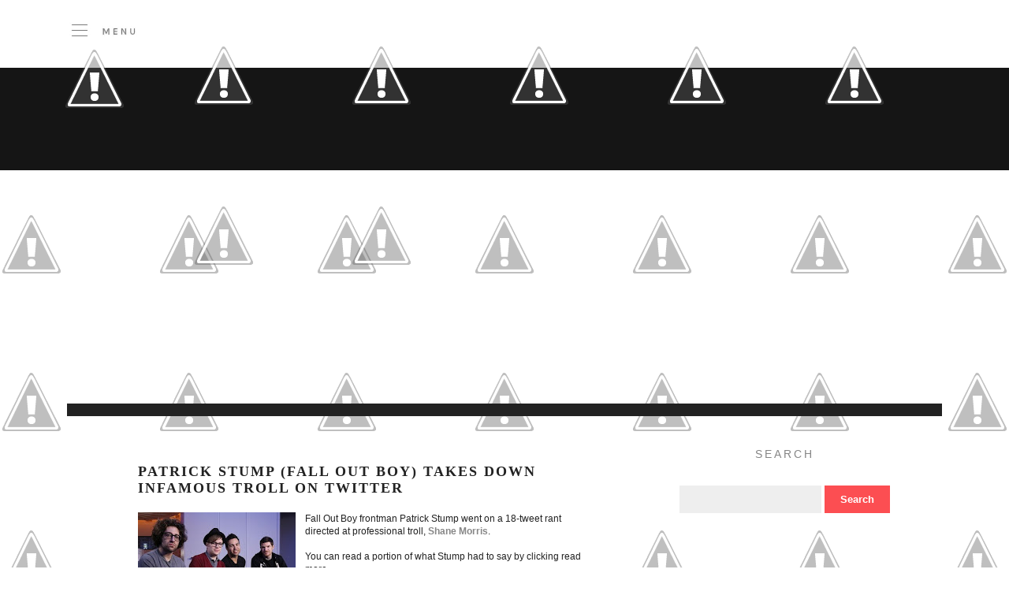

--- FILE ---
content_type: text/html; charset=UTF-8
request_url: http://www.alterthepress.com/2013/05/patrick-stump-fall-out-boy-takes-down.html
body_size: 17789
content:
<!DOCTYPE html>
<html class='v2' dir='ltr' xmlns='http://www.w3.org/1999/xhtml' xmlns:b='http://www.google.com/2005/gml/b' xmlns:data='http://www.google.com/2005/gml/data' xmlns:expr='http://www.google.com/2005/gml/expr' xmlns:fb='https://www.facebook.com/2008/fbml'>
<head>
<link href='https://www.blogger.com/static/v1/widgets/335934321-css_bundle_v2.css' rel='stylesheet' type='text/css'/>
<meta content='width=1100' name='viewport'/>
<meta content='text/html; charset=UTF-8' http-equiv='Content-Type'/>
<meta content='blogger' name='generator'/>
<link href='http://www.alterthepress.com/favicon.ico' rel='icon' type='image/x-icon'/>
<link href='http://www.alterthepress.com/2013/05/patrick-stump-fall-out-boy-takes-down.html' rel='canonical'/>
<link rel="alternate" type="application/atom+xml" title="Alter The Press! - Atom" href="http://www.alterthepress.com/feeds/posts/default" />
<link rel="alternate" type="application/rss+xml" title="Alter The Press! - RSS" href="http://www.alterthepress.com/feeds/posts/default?alt=rss" />
<link rel="service.post" type="application/atom+xml" title="Alter The Press! - Atom" href="https://www.blogger.com/feeds/62745167027276801/posts/default" />

<link rel="alternate" type="application/atom+xml" title="Alter The Press! - Atom" href="http://www.alterthepress.com/feeds/6037853686701749657/comments/default" />
<!--Can't find substitution for tag [blog.ieCssRetrofitLinks]-->
<link href='https://blogger.googleusercontent.com/img/b/R29vZ2xl/AVvXsEiL5uznIRlNYUyQRGpOZJVxQ5c00OMBx5LLqFipSigxQGnLG-EpcEB9Ghw1nhgBHbYiUKkbRuZYVSlsVjh2-s2Qw8x3BZVQmPa8nnnKMgudmQ3YtF_H6N69jNHnyZICTbluUljWNubVRBM/s200/FallOutBoyInterview.jpg' rel='image_src'/>
<meta content='http://www.alterthepress.com/2013/05/patrick-stump-fall-out-boy-takes-down.html' property='og:url'/>
<meta content='Patrick Stump (Fall Out Boy) Takes Down Infamous Troll On Twitter' property='og:title'/>
<meta content='Fall Out Boy frontman Patrick Stump went on a 18-tweet rant directed at professional troll, Shane Morris .   You can read a portion of what ...' property='og:description'/>
<meta content='https://blogger.googleusercontent.com/img/b/R29vZ2xl/AVvXsEiL5uznIRlNYUyQRGpOZJVxQ5c00OMBx5LLqFipSigxQGnLG-EpcEB9Ghw1nhgBHbYiUKkbRuZYVSlsVjh2-s2Qw8x3BZVQmPa8nnnKMgudmQ3YtF_H6N69jNHnyZICTbluUljWNubVRBM/w1200-h630-p-k-no-nu/FallOutBoyInterview.jpg' property='og:image'/>
<title>Alter The Press!: Patrick Stump (Fall Out Boy) Takes Down Infamous Troll On Twitter</title>
<meta content='Alter The Press! is an online pop/alternative music publication that provides up-to-date news, reviews, interviews with all your favorite bands and more.' name='description'/>
<link href='https://blogger.googleusercontent.com/img/b/R29vZ2xl/AVvXsEjw8qIu7qOEk-AU05Df-ue7VoXJYVYUTzwNjS3TqP1t1sptFhCO8cHyNuo2GXHXivxeu8l5N7BC0RFumYtewuDpwU1BfVdakjQxcmMlHjhervKEo7bXtrZKqOsUUxJWcCMcYupzcEMYcPs/s1600/favicon.ico' rel='shortcut icon' type='image/x-icon'/>
<meta content='width=device-width, initial-scale=1.0' name='viewport'/>
<style id='page-skin-1' type='text/css'><!--
/*
-----------------------------------------------
Blogger Template Style
Name:     Awesome Inc.
Designer: Tina Chen
URL:      tinachen.org
----------------------------------------------- */
#navbar-iframe {
display: none !important;
}
body .navbar {
height:0px;
}
.content-outer {
margin-top:0px;
}
/* Variable definitions
====================
<Variable name="keycolor" description="Main Color" type="color" default="#ffffff"/>
<Group description="Page" selector="body">
<Variable name="body.font" description="Font" type="font"
default="normal normal 13px Arial, Tahoma, Helvetica, FreeSans, sans-serif"/>
<Variable name="body.background.color" description="Background Color" type="color" default="#000000"/>
<Variable name="body.text.color" description="Text Color" type="color" default="#ffffff"/>
</Group>
<Group description="Links" selector=".main-inner">
<Variable name="link.color" description="Link Color" type="color" default="#878787"/>
<Variable name="link.visited.color" description="Visited Color" type="color" default="#444444"/>
<Variable name="link.hover.color" description="Hover Color" type="color" default="#878787"/>
</Group>
<Group description="Blog Title" selector=".header h1">
<Variable name="header.font" description="Title Font" type="font"
default="normal bold 40px Arial, Tahoma, Helvetica, FreeSans, sans-serif"/>
<Variable name="header.text.color" description="Title Color" type="color" default="#222222" />
<Variable name="header.background.color" description="Header Background" type="color" default="transparent" />
</Group>
<Group description="Blog Description" selector=".header .description">
<Variable name="description.font" description="Font" type="font"
default="normal normal 14px Arial, Tahoma, Helvetica, FreeSans, sans-serif"/>
<Variable name="description.text.color" description="Text Color" type="color"
default="#222222" />
</Group>
<Group description="Tabs Text" selector=".tabs-inner .widget li a">
<Variable name="tabs.font" description="Font" type="font"
default="normal bold 14px Arial, Tahoma, Helvetica, FreeSans, sans-serif"/>
<Variable name="tabs.text.color" description="Text Color" type="color" default="#222222"/>
<Variable name="tabs.selected.text.color" description="Selected Color" type="color" default="#222222"/>
</Group>
<Group description="Tabs Background" selector=".tabs-outer .PageList">
<Variable name="tabs.background.color" description="Background Color" type="color" default="#141414"/>
<Variable name="tabs.selected.background.color" description="Selected Color" type="color" default="#444444"/>
<Variable name="tabs.border.color" description="Border Color" type="color" default="transparent"/>
</Group>
<Group description="Date Header" selector=".main-inner .widget h2.date-header, .main-inner .widget h2.date-header span">
<Variable name="date.font" description="Font" type="font"
default="normal normal 14px Arial, Tahoma, Helvetica, FreeSans, sans-serif"/>
<Variable name="date.text.color" description="Text Color" type="color" default="#666666"/>
<Variable name="date.border.color" description="Border Color" type="color" default="transparent"/>
</Group>
<Group description="Post Title" selector="h3.post-title, h4, h3.post-title a">
<Variable name="post.title.font" description="Font" type="font"
default="normal bold 22px Arial, Tahoma, Helvetica, FreeSans, sans-serif"/>
<Variable name="post.title.text.color" description="Text Color" type="color" default="#222222"/>
</Group>
<Group description="Post Background" selector=".post">
<Variable name="post.background.color" description="Background Color" type="color" default="transparent" />
<Variable name="post.border.color" description="Border Color" type="color" default="transparent" />
<Variable name="post.border.bevel.color" description="Bevel Color" type="color" default="transparent"/>
</Group>
<Group description="Gadget Title" selector="h2">
<Variable name="widget.title.font" description="Font" type="font"
default="normal bold 14px Arial, Tahoma, Helvetica, FreeSans, sans-serif"/>
<Variable name="widget.title.text.color" description="Text Color" type="color" default="#222222"/>
</Group>
<Group description="Gadget Text" selector=".sidebar .widget">
<Variable name="widget.font" description="Font" type="font"
default="normal normal 14px Arial, Tahoma, Helvetica, FreeSans, sans-serif"/>
<Variable name="widget.text.color" description="Text Color" type="color" default="#222222"/>
<Variable name="widget.alternate.text.color" description="Alternate Color" type="color" default="#666666"/>
</Group>
<Group description="Gadget Links" selector=".sidebar .widget">
<Variable name="widget.link.color" description="Link Color" type="color" default="#878787"/>
<Variable name="widget.link.visited.color" description="Visited Color" type="color" default="#444444"/>
<Variable name="widget.link.hover.color" description="Hover Color" type="color" default="#878787"/>
</Group>
<Group description="Gadget Background" selector=".sidebar .widget">
<Variable name="widget.background.color" description="Background Color" type="color" default="#141414"/>
<Variable name="widget.border.color" description="Border Color" type="color" default="#222222"/>
<Variable name="widget.border.bevel.color" description="Bevel Color" type="color" default="#000000"/>
</Group>
<Group description="Sidebar Background" selector=".column-left-inner .column-right-inner">
<Variable name="widget.outer.background.color" description="Background Color" type="color" default="transparent" />
</Group>
<Group description="Images" selector=".main-inner">
<Variable name="image.background.color" description="Background Color" type="color" default="transparent"/>
<Variable name="image.border.color" description="Border Color" type="color" default="transparent"/>
</Group>
<Group description="Feed" selector=".blog-feeds">
<Variable name="feed.text.color" description="Text Color" type="color" default="#222222"/>
</Group>
<Group description="Feed Links" selector=".blog-feeds">
<Variable name="feed.link.color" description="Link Color" type="color" default="#878787"/>
<Variable name="feed.link.visited.color" description="Visited Color" type="color" default="#444444"/>
<Variable name="feed.link.hover.color" description="Hover Color" type="color" default="#878787"/>
</Group>
<Group description="Pager" selector=".blog-pager">
<Variable name="pager.background.color" description="Background Color" type="color" default="#ffffff" />
</Group>
<Group description="Footer" selector=".footer-outer">
<Variable name="footer.background.color" description="Background Color" type="color" default="transparent" />
<Variable name="footer.text.color" description="Text Color" type="color" default="#222222" />
</Group>
<Variable name="title.shadow.spread" description="Title Shadow" type="length" default="-1px"/>
<Variable name="body.background" description="Body Background" type="background"
color="#ffffff"
default="$(color) none repeat scroll top left"/>
<Variable name="body.background.gradient.cap" description="Body Gradient Cap" type="url"
default="none"/>
<Variable name="body.background.size" description="Body Background Size" type="string" default="auto"/>
<Variable name="tabs.background.gradient" description="Tabs Background Gradient" type="url"
default="none"/>
<Variable name="header.background.gradient" description="Header Background Gradient" type="url" default="none" />
<Variable name="header.padding.top" description="Header Top Padding" type="length" default="22px" />
<Variable name="header.margin.top" description="Header Top Margin" type="length" default="0" />
<Variable name="header.margin.bottom" description="Header Bottom Margin" type="length" default="0" />
<Variable name="widget.padding.top" description="Widget Padding Top" type="length" default="8px" />
<Variable name="widget.padding.side" description="Widget Padding Side" type="length" default="15px" />
<Variable name="widget.outer.margin.top" description="Widget Top Margin" type="length" default="0" />
<Variable name="widget.outer.background.gradient" description="Gradient" type="url" default="none" />
<Variable name="widget.border.radius" description="Gadget Border Radius" type="length" default="0" />
<Variable name="outer.shadow.spread" description="Outer Shadow Size" type="length" default="0" />
<Variable name="date.header.border.radius.top" description="Date Header Border Radius Top" type="length" default="0" />
<Variable name="date.header.position" description="Date Header Position" type="length" default="15px" />
<Variable name="date.space" description="Date Space" type="length" default="30px" />
<Variable name="date.position" description="Date Float" type="string" default="static" />
<Variable name="date.padding.bottom" description="Date Padding Bottom" type="length" default="0" />
<Variable name="date.border.size" description="Date Border Size" type="length" default="0" />
<Variable name="date.background" description="Date Background" type="background" color="transparent"
default="$(color) none no-repeat scroll top left" />
<Variable name="date.first.border.radius.top" description="Date First top radius" type="length" default="0" />
<Variable name="date.last.space.bottom" description="Date Last Space Bottom" type="length"
default="20px" />
<Variable name="date.last.border.radius.bottom" description="Date Last bottom radius" type="length" default="0" />
<Variable name="post.first.padding.top" description="First Post Padding Top" type="length" default="0" />
<Variable name="image.shadow.spread" description="Image Shadow Size" type="length" default="0"/>
<Variable name="image.border.radius" description="Image Border Radius" type="length" default="0"/>
<Variable name="separator.outdent" description="Separator Outdent" type="length" default="15px" />
<Variable name="title.separator.border.size" description="Widget Title Border Size" type="length" default="1px" />
<Variable name="list.separator.border.size" description="List Separator Border Size" type="length" default="1px" />
<Variable name="shadow.spread" description="Shadow Size" type="length" default="0"/>
<Variable name="startSide" description="Side where text starts in blog language" type="automatic" default="left"/>
<Variable name="endSide" description="Side where text ends in blog language" type="automatic" default="right"/>
<Variable name="date.side" description="Side where date header is placed" type="string" default="right"/>
<Variable name="pager.border.radius.top" description="Pager Border Top Radius" type="length" default="0" />
<Variable name="pager.space.top" description="Pager Top Space" type="length" default="1em" />
<Variable name="footer.background.gradient" description="Background Gradient" type="url" default="none" />
<Variable name="mobile.background.size" description="Mobile Background Size" type="string"
default="auto"/>
<Variable name="mobile.background.overlay" description="Mobile Background Overlay" type="string"
default="transparent none repeat scroll top left"/>
<Variable name="mobile.button.color" description="Mobile Button Color" type="color" default="#ffffff" />
*/
/* Content
----------------------------------------------- */
body, html {
height: 220px;
margin: 0 ;
padding: 0;  }
body {
font: normal normal 12px Arial, Tahoma, Helvetica, FreeSans, sans-serif;
color: #222222;
background: url("http://i.imgur.com/3Ms6fFR.png") top left;}
html {
background: url("http://1.bp.blogspot.com/-EHsPadGm_hg/VIo2Q-1S4ZI/AAAAAAAABR8/KbKTsi8sJcI/s1600/atpbg.png") center repeat; }
a:link {
text-decoration: none;
color: #878787;
}
a:visited {
text-decoration: none;
color: #444444;
}
a:hover {
text-decoration: none;
color: #878787;
}
.body-fauxcolumn-outer .cap-top {
position: absolute;
z-index: 1;
height: 276px;
width: 100%;
background: transparent none repeat-x scroll top left;
_background-image: none;
}
/* Columns
----------------------------------------------- */
.content-inner {
padding: 0;
}
.header-inner .section {
margin: 0 16px;
}
.tabs-inner .section {
margin: 0 16px;
}
.main-inner {
padding-top: 30px;
}
.main-inner .column-center-inner,
.main-inner .column-left-inner,
.main-inner .column-right-inner {
padding: 0 5px;
}
*+html body .main-inner .column-center-inner {
margin-top: -30px;
}
#layout .main-inner .column-center-inner {
margin-top: 0;
}
/* Header
----------------------------------------------- */
.header-outer {
margin: 0 0 0 0;
background: transparent none repeat scroll 0 0;
}
.Header h1 {
font: normal bold 40px Arial, Tahoma, Helvetica, FreeSans, sans-serif;
color: #222222;
text-shadow: 0 0 -1px #000000;
}
.Header h1 a {
color: #222222;
}
.Header .description {
font: normal normal 14px Arial, Tahoma, Helvetica, FreeSans, sans-serif;
color: #222222;
}
.header-inner .Header .titlewrapper,
.header-inner .Header .descriptionwrapper {
padding-left: 0;
padding-right: 0;
margin-bottom: 0;
}
.header-inner .Header .titlewrapper {
padding-top: 22px;
}
/* Tabs
----------------------------------------------- */
.tabs-outer {
overflow: hidden;
position: relative;
background: #222222 none repeat scroll 0 0;
}
#layout .tabs-outer {
overflow: visible;
}
.tabs-cap-top, .tabs-cap-bottom {
position: absolute;
width: 100%;
border-top: 1px solid transparent;
}
.tabs-cap-bottom {
bottom: 0;
}
.tabs-inner .widget li a {
display: inline-block;
margin: 0;
padding: .6em 1.5em;
font: normal bold 14px Arial, Tahoma, Helvetica, FreeSans, sans-serif;
color: #222222;
border-top: 1px solid transparent;
border-bottom: 1px solid transparent;
border-left: 1px solid transparent;
height: 16px;
line-height: 16px;
}
.tabs-inner .widget li:last-child a {
border-right: 1px solid transparent;
}
.tabs-inner .widget li.selected a, .tabs-inner .widget li a:hover {
background: transparent none repeat-x scroll 0 -100px;
color: #222222;
}
/* Headings
----------------------------------------------- */
h2 {
font: normal bold 0px Arial, Tahoma, Helvetica, FreeSans, sans-serif;
color: #222222;
}
/* Widgets
----------------------------------------------- */
.main-inner .section {
margin: 0 56px;
padding: 0;
}
.main-inner .column-left-outer,
.main-inner .column-right-outer {
margin-top: 0;
}
#layout .main-inner .column-left-outer,
#layout .main-inner .column-right-outer {
margin-top: 0;
}
.main-inner .column-left-inner,
.main-inner .column-right-inner {
background: transparent none repeat 0 0;
-moz-box-shadow: 0 0 0 rgba(0, 0, 0, .2);
-webkit-box-shadow: 0 0 0 rgba(0, 0, 0, .2);
-goog-ms-box-shadow: 0 0 0 rgba(0, 0, 0, .2);
box-shadow: 0 0 0 rgba(0, 0, 0, .2);
-moz-border-radius: 0;
-webkit-border-radius: 0;
-goog-ms-border-radius: 0;
border-radius: 0;
}
#layout .main-inner .column-left-inner,
#layout .main-inner .column-right-inner {
margin-top: 0;
}
.sidebar .widget {
font: normal normal 14px Arial, Tahoma, Helvetica, FreeSans, sans-serif;
color: #222222;
}
.sidebar .widget a:link {
color: #878787;
}
.sidebar .widget a:visited {
color: #444444;
}
.sidebar .widget a:hover {
color: #878787;
}
.sidebar .widget h2 {
text-shadow: 0 0 -1px #000000;
}
.main-inner .widget {
background-color: transparent;
border: 1px solid transparent;
padding: 0 15px 15px;
margin: 20px -16px;
-moz-box-shadow: 0 0 0 rgba(0, 0, 0, .2);
-webkit-box-shadow: 0 0 0 rgba(0, 0, 0, .2);
-goog-ms-box-shadow: 0 0 0 rgba(0, 0, 0, .2);
box-shadow: 0 0 0 rgba(0, 0, 0, .2);
-moz-border-radius: 0;
-webkit-border-radius: 0;
-goog-ms-border-radius: 0;
border-radius: 0;
}
.main-inner .widget h2 {
margin: 0 -15px;
padding: .6em 15px .5em;
border-bottom: 1px solid #ffffff;
}
.footer-inner .widget h2 {
padding: 0 0 .4em;
border-bottom: 1px solid #ffffff;
}
.main-inner .widget h2 + div, .footer-inner .widget h2 + div {
border-top: 1px solid transparent;
padding-top: 8px;
}
.main-inner .widget .widget-content {
margin: 0 -15px;
padding: 7px 15px 0;
}
.main-inner .widget ul, .main-inner .widget #ArchiveList ul.flat {
margin: -8px -15px 0;
padding: 0;
list-style: none;
}
.main-inner .widget #ArchiveList {
margin: -8px 0 0;
}
.main-inner .widget ul li, .main-inner .widget #ArchiveList ul.flat li {
padding: .5em 15px;
text-indent: 0;
color: #666666;
border-top: 1px solid transparent;
border-bottom: 1px solid #ffffff;
}
.main-inner .widget #ArchiveList ul li {
padding-top: .25em;
padding-bottom: .25em;
}
.main-inner .widget ul li:first-child, .main-inner .widget #ArchiveList ul.flat li:first-child {
border-top: none;
}
.main-inner .widget ul li:last-child, .main-inner .widget #ArchiveList ul.flat li:last-child {
border-bottom: none;
}
.post-body {
position: relative;
}
.main-inner .widget .post-body ul {
padding: 0 2.5em;
margin: 12px;
list-style: disc;
}
.main-inner .widget .post-body ul li {
padding: 0.25em 0;
margin-bottom: .25em;
color: #222222;
border: none;
}
.footer-inner .widget ul {
padding: 0;
list-style: none;
}
.widget .zippy {
color: #666666;
}
/* Posts
----------------------------------------------- */
body .main-inner .Blog {
margin-left:13px;
padding: 0;
margin-bottom: 1em;
background-color: transparent;
border: none;
-moz-box-shadow: 0 0 0 rgba(0, 0, 0, 0);
-webkit-box-shadow: 0 0 0 rgba(0, 0, 0, 0);
-goog-ms-box-shadow: 0 0 0 rgba(0, 0, 0, 0);
box-shadow: 0 0 0 rgba(0, 0, 0, 0);
}
.main-inner .section:last-child .Blog:last-child {
padding: 0;
margin-bottom: 1em;
}
.main-inner .widget h2.date-header {
margin: 0 -15px 1px;
padding: 0 0 0 0;
font: normal normal 12px Arial, Tahoma, Helvetica, FreeSans, sans-serif;
color: #666666;
background: transparent none no-repeat scroll top left;
border-top: 0 solid transparent;
border-bottom: 1px solid #ffffff;
-moz-border-radius-topleft: 0;
-moz-border-radius-topright: 0;
-webkit-border-top-left-radius: 0;
-webkit-border-top-right-radius: 0;
border-top-left-radius: 0;
border-top-right-radius: 0;
position: static;
bottom: 100%;
right: 15px;
text-shadow: 0 0 -1px #000000;
}
.main-inner .widget h2.date-header span {
font: normal normal 12px Arial, Tahoma, Helvetica, FreeSans, sans-serif;
display: block;
padding: .5em 15px;
border-left: 0 solid transparent;
border-right: 0 solid transparent;
}
.date-outer {
position: relative;
margin: 30px 0 20px;
padding: 0 15px;
background-color: #ffffff;
border: 1px solid #ffffff;
-moz-box-shadow: 0 0 0 rgba(0, 0, 0, .2);
-webkit-box-shadow: 0 0 0 rgba(0, 0, 0, .2);
-goog-ms-box-shadow: 0 0 0 rgba(0, 0, 0, .2);
box-shadow: 0 0 0 rgba(0, 0, 0, .2);
-moz-border-radius: 0;
-webkit-border-radius: 0;
-goog-ms-border-radius: 0;
border-radius: 0;
}
.date-outer:first-child {
margin-top: 0;
}
.date-outer:last-child {
margin-bottom: 20px;
-moz-border-radius-bottomleft: 0;
-moz-border-radius-bottomright: 0;
-webkit-border-bottom-left-radius: 0;
-webkit-border-bottom-right-radius: 0;
-goog-ms-border-bottom-left-radius: 0;
-goog-ms-border-bottom-right-radius: 0;
border-bottom-left-radius: 0;
border-bottom-right-radius: 0;
}
.date-posts {
margin: 0 -15px;
padding: 0 15px;
clear: both;
}
aouter, .inline-ad {
border-top: 1px solid #ffffff;
margin: 0 -15px;
padding: 15px 15px;
}
.post-outer {
padding-bottom: 10px;
}
.post-outer:first-child {
padding-top: 0;
border-top: none;
}
.post-outer:last-child, .inline-ad:last-child {
border-bottom: none;
}
.post-body {
position: relative;
}
.post-body img {
padding: 0px;
background: #222222;
border: 0px solid transparent;
-moz-box-shadow: 0 0 0 rgba(0, 0, 0, .2);
-webkit-box-shadow: 0 0 0 rgba(0, 0, 0, .2);
box-shadow: 0 0 0 rgba(0, 0, 0, .2);
-moz-border-radius: 0;
-webkit-border-radius: 0;
border-radius: 0;
}
h3.post-title, h4 {
margin-top:29px;
margin-bottom:20px;
text-transform: uppercase;
font: normal bold 18px 'GothamRounded-Light';
color: #222222;
letter-spacing: 2px;
text-align: left;
}
h3.post-title a {
margin-top:10px;
margin-bottom:47px;
border-bottom: 0px dashed #BBB; /* Estilo da borda */
text-shadow: 10px 2px 2 #222222; /* sombra */
font: normal bold 18px 'GothamRounded-Light';
letter-spacing: 2px;
color: #222222;
}
h3.post-title a:hover {
color: #e54e3a;
text-decoration: none;
}
.post-header {
margin: 0 0 1em;
}
.post-body {
line-height: 1.4;
margin-left: 40px;
}
.post-outer h2 {
color: #222222;
}
.post-footer {
margin: 1.5em 0 0;
}
#blog-pager {
padding: 15px;
font-size: 120%;
background-color: #ffffff;
border: 1px solid transparent;
-moz-box-shadow: 0 0 0 rgba(0, 0, 0, .2);
-webkit-box-shadow: 0 0 0 rgba(0, 0, 0, .2);
-goog-ms-box-shadow: 0 0 0 rgba(0, 0, 0, .2);
box-shadow: 0 0 0 rgba(0, 0, 0, .2);
-moz-border-radius: 0;
-webkit-border-radius: 0;
-goog-ms-border-radius: 0;
border-radius: 0;
-moz-border-radius-topleft: 0;
-moz-border-radius-topright: 0;
-webkit-border-top-left-radius: 0;
-webkit-border-top-right-radius: 0;
-goog-ms-border-top-left-radius: 0;
-goog-ms-border-top-right-radius: 0;
border-top-left-radius: 0;
border-top-right-radius-topright: 0;
margin-top: 1em;
}
.blog-feeds, .post-feeds {
margin: 1em 0;
text-align: center;
color: #222222;
}
.blog-feeds a, .post-feeds a {
color: #878787;
}
.blog-feeds a:visited, .post-feeds a:visited {
color: #444444;
}
.blog-feeds a:hover, .post-feeds a:hover {
color: #878787;
}
.post-outer .comments {
margin-top: 2em;
}
/* Comments
----------------------------------------------- */
.comments .comments-content .icon.blog-author {
background-repeat: no-repeat;
background-image: url([data-uri]);
}
.comments .comments-content .loadmore a {
border-top: 1px solid transparent;
border-bottom: 1px solid transparent;
}
.comments .continue {
border-top: 2px solid transparent;
}
/* Footer
----------------------------------------------- */
.footer-outer {
margin: -0 0 -1px;
padding: 0 0 0;
color: #222222;
overflow: hidden;
}
.footer-fauxborder-left {
border-top: 1px solid transparent;
background: transparent none repeat scroll 0 0;
-moz-box-shadow: 0 0 0 rgba(0, 0, 0, .2);
-webkit-box-shadow: 0 0 0 rgba(0, 0, 0, .2);
-goog-ms-box-shadow: 0 0 0 rgba(0, 0, 0, .2);
box-shadow: 0 0 0 rgba(0, 0, 0, .2);
margin: 0 -0;
}
/* Mobile
----------------------------------------------- */
body.mobile {
background-size: auto;
}
.mobile .body-fauxcolumn-outer {
background: transparent none repeat scroll top left;
}
*+html body.mobile .main-inner .column-center-inner {
margin-top: 0;
}
.mobile .main-inner .widget {
padding: 0 0 15px;
}
.mobile .main-inner .widget h2 + div,
.mobile .footer-inner .widget h2 + div {
border-top: none;
padding-top: 0;
}
.mobile .footer-inner .widget h2 {
padding: 0.5em 0;
border-bottom: none;
}
.mobile .main-inner .widget .widget-content {
margin: 0;
padding: 7px 0 0;
}
.mobile .main-inner .widget ul,
.mobile .main-inner .widget #ArchiveList ul.flat {
margin: 0 -15px 0;
}
.mobile .main-inner .widget h2.date-header {
right: 0;
}
.mobile .date-header span {
padding: 0.4em 0;
}
.mobile .date-outer:first-child {
margin-bottom: 0;
border: 1px solid #ffffff;
-moz-border-radius-topleft: 0;
-moz-border-radius-topright: 0;
-webkit-border-top-left-radius: 0;
-webkit-border-top-right-radius: 0;
-goog-ms-border-top-left-radius: 0;
-goog-ms-border-top-right-radius: 0;
border-top-left-radius: 0;
border-top-right-radius: 0;
}
.mobile .date-outer {
border-color: #ffffff;
border-width: 0 1px 1px;
}
.mobile .date-outer:last-child {
margin-bottom: 0;
}
.mobile .main-inner {
padding: 0;
}
.mobile .header-inner .section {
margin: 0;
}
.mobile .post-outer, .mobile .inline-ad {
padding: 5px 0;
}
.mobile .tabs-inner .section {
margin: 0 10px;
}
.mobile .main-inner .widget h2 {
margin: 0;
padding: 0;
}
.mobile .main-inner .widget h2.date-header span {
padding: 0;
}
.mobile .main-inner .widget .widget-content {
margin: 0;
padding: 7px 0 0;
}
.mobile #blog-pager {
border: 1px solid transparent;
background: transparent none repeat scroll 0 0;
}
.mobile .main-inner .column-left-inner,
.mobile .main-inner .column-right-inner {
background: transparent none repeat 0 0;
-moz-box-shadow: none;
-webkit-box-shadow: none;
-goog-ms-box-shadow: none;
box-shadow: none;
}
@font-face {
font-family: 'KarlaRegular';
src: url('https://dl.dropboxusercontent.com/u/36449895/The%20Narrative/KarlaRegular.eot');
src: local('KarlaRegular'), url('https://dl.dropboxusercontent.com/u/36449895/The%20Narrative/KarlaRegular.woff') format('woff'), url('https://dl.dropboxusercontent.com/u/36449895/The%20Narrative/KarlaRegular.ttf') format('truetype');
}
font-family: 'KarlaRegular' !important;
}
.mobile .date-posts {
margin: 0;
padding: 0;
}
.mobile .footer-fauxborder-left {
margin: 0;
border-top: inherit;
}
.mobile .main-inner .section:last-child .Blog:last-child {
margin-bottom: 0;
}
.mobile-index-contents {
color: #222222;
}
.mobile .mobile-link-button {
background: #878787 none repeat scroll 0 0;
}
.mobile-link-button a:link, .mobile-link-button a:visited {
color: #ffffff;
}
.mobile .tabs-inner .PageList .widget-content {
background: transparent;
border-top: 1px solid;
border-color: transparent;
color: #222222;
}
.mobile .tabs-inner .PageList .widget-content .pagelist-arrow {
border-left: 1px solid transparent;
}
@font-face {
font-family: 'GothamRounded-Light';
src: url('https://dl.dropboxusercontent.com/u/36449895/The%20Narrative/gotham-rounded-light_21020.eot');
src: local('GothamRounded-Light'), url('https://dl.dropboxusercontent.com/u/36449895/The%20Narrative/gotham-rounded-light_21020.woff') format('woff'), url('https://dl.dropboxusercontent.com/u/36449895/The%20Narrative/Gotham-Rounded-Light_21020.ttf') format('truetype');
}
font-family: 'GothamRounded-Light' !important;
}
div#navWrapper { position:relative; left: -5px;top: -6px; width:980px; text-align: center;}
div#nav {  height:25px; font-size:14px; width: 750px; margin: 0px auto;}
div#nav ul { list-style:none; color: #666; }
div#nav ul li { float:left; position: relative;}
div#nav ul li a {  line-height: 5px; height:5px; padding:10px; display:block; text-decoration:none; text-align:center; color:#333;}
div#nav ul li a:hover { background: #999; color:#fff; }
div#nav ul li ul {display: none;} /*hides the drop down until hover */
div#nav ul li:hover ul {display: block; position: absolute; top:25px; min-width:200px; left:0; z-index: 9999; }  /*shows the drop down on hover */
div#nav ul li:hover ul li a {display:block; color:#333; width: 110px; text-align: left; border-bottom: 1px solid #999; border-top: 1px solid #ccc; background: #dbdbdb;}
div#nav ul li:hover ul li a:hover { background: #666; color: #fff;}
ul#videoSubNav li a { min-width: 140px;}
ul#featureSubNav li a { min-width: 180px;}
div#navWrapper {width:970px!important;}
.activeSlide {
color:#ff0000;
}
@font-face {
font-family: 'GothamRounded-Bold';
src: url('https://dl.dropboxusercontent.com/u/36449895/ATPLayaout/gothambold1.eot');
src: local('GothamRounded-Bold'), url('https://dl.dropboxusercontent.com/u/36449895/ATPLayaout/gothambold1.woff') format('woff'), url('https://dl.dropboxusercontent.com/u/36449895/ATPLayaout/gothambold1.ttf') format('truetype');
}
font-family: 'GothamRounded-Bold' !important;
}
body {
font-family:arial;
font-size:11px;
}
ul.slideshow {
list-style:none;
width:605px;
height:300px;
overflow:hidden;
position:relative;
margin:0;
padding:0;
background-color:transparent;
}
ul.slideshow li {
position:absolute;
left:0;
right:0;
}
ul.slideshow li.show {
z-index:500;
}
ul img {
border:none;
}
#slideshow-caption {
width:605px;
height:70px;
position:absolute;
bottom:0;
left:0;
color:#fff;
background:#000;
z-index:500;
}
#slideshow-caption .slideshow-caption-container {
padding:5px 10px;
z-index:1000;
}
#slideshow-caption h3 {
margin:0;
padding:0;
font-size:14px;
}
#slideshow-caption p {
margin:5px 0 0 0;
padding:0;
}
.post-labels a
{font-size:10px;}
#rodape-creditos {
font:normal bold 13px Arial;   /* - Fonte do rodapé - */
color:#FFFFFF;   /* - Cor da fonte - */
background: url('http://1.bp.blogspot.com/-RAPQczPaRnM/VJBwdXIomxI/AAAAAAAABZQ/kCC5RI0BXhs/s1600/credits.png'); repeat-x   /* - Cor de Fundo do Rodapé - */
border-top:0px solid #3F4C6B;     /* - Edite a borda - */
margin:0px 0px 0px;     /* - Não é necessário editar - */
}
#rodape-creditos a:link {
color:#FFFFFF;   /* - Cor dos Links do Rodapé - */
text-decoration:none;  /* - Decorações do Link - */
outline:0px solid #FFFFFF;  /* - Não é necessário editar - */
}
#rodape-creditos a:visited {
color:#FFFFFF;    /* - Cor dos Links Visitados - */
text-decoration:none;   /* - Decoração dos Links Visitados - */
outline:0px solid #FFFFFF;   /* - Não é necessário edittar - */
}
#rodape-creditos a:hover {
color:#FFFFFF;   /* - Cor do Link com o Mouse em cima - */
text-decoration:underline;    /* - Decoração do Link com o mouse em cima - */
outline:0px solid #FFFFFF;    /* - Não é necessário edittar - */
}
/* NavTop Menu
----------------------- */
#navtop { /*--container geral do menu--*/
border-bottom:0px solid #fff; /*--Edite cor da borda--*/
background:url('http://2.bp.blogspot.com/-jbJj9eoI2fs/VJGq3r9SRKI/AAAAAAAABa0/Z4nlQAz1av4/s1600/Sem%2BTítulo-1.png') repeat-x; /*--Edite cor de fundo--*/
padding:0px 20px;
position:fixed;
top:0;
left:0;
z-index:2000;
width:45px;
}
#navtop li {
float: left;
display: block;
padding:5px;
}
#navtop li a, #navtop li a:link, #navtop li a:visited { /*--links do menu--*/
float: left;
display: block;
padding: 5px;
text-transform: none;
text-decoration:none;
background: #ccc; /*--Edite cor de fundo dos links--*/
color:#000; /*--Edite cor dos links--*/
border:0px solid #666; /*--Edite cor de borda--*/
font-size:12px; /*--Edite tamanho da fonte--*/
-moz-border-radius: 5px;
-webkit-border-radius: 5px;
border-radius: 5px;
}
#navtop li a:hover { /*--links no estado hover--*/
background: #000; /*--Edite cor de fundo dos links--*/
color:#fff; /*--Edite cor dos links--*/
text-decoration:none;
}
#navtop li ul {
display: none;
}
#exemplo{
width:0px;
font-family: 'GothamRounded-Light';
height:auto;
font-size: 15px;
letter-spacing: 10px;
margin-bottom:20px;
color: #FFF;
margin-left:700px;
text-align: center;
padding:0px;
margin-top:5px;
background:transparent;
position:relative;
}
#exemplo a:link {
color: #878787;
}
#exemplo a:visited {
color: #878787;
}
#exemplo a:hover {
color: #878787;
}
#mouse {
width:230px;
height:21px;
fonte-size:16px;
background:transparent;
position: relative;
top: 0px;
left:0px;
line-height:21px;
}
#comentario {
position:relative; top:-22px;
left:230px;
padding:2px;
line-height:27px;
background:#222222;
font-family: 'GothamRounded-Light';
font-size: 11px;
color:#fff;
text-align: left;
display: block;
width:259px;
z-index:999999;
opacity: 0;
-webkit-transition: all 300ms ease;
-moz-transition: all 300ms ease;
-ms-transition: all 300ms ease;
-o-transition: all 300ms ease;
transition: all 300ms ease;
}
#mouse:hover  #comentario{
opacity: 1;
}
#comentario2 {
position:relative; top:-20px;
left:-610px;
padding:2px;
line-height:30px;
background:#222222;
font-family: 'GothamRounded-Light';
font-size: 11px;
color:#fff;
text-align: right;
display: block;
width:580px;
z-index:999999;
opacity: 0;
-webkit-transition: all 300ms ease;
-moz-transition: all 300ms ease;
-ms-transition: all 300ms ease;
-o-transition: all 300ms ease;
transition: all 300ms ease;
}
#mouse:hover  #comentario2{
opacity: 1;
}
#comentario3 {
position:relative; top:-29px;
left:230px;
padding:2px;
line-height:27px;
background:#222222;
font-family: 'GothamRounded-Light';
font-size: 11px;
color:#fff;
text-align: left;
display: block;
width:370px;
z-index:999999;
opacity: 0;
-webkit-transition: all 300ms ease;
-moz-transition: all 300ms ease;
-ms-transition: all 300ms ease;
-o-transition: all 300ms ease;
transition: all 300ms ease;
}
/*-------------------------------------------------------------------*/
/* Full CSS for Responsive blogger template  */
/*-------------------------------------------------------------------*/
/*---------CSS for small screen start---------*/
@media screen and (max-width:300px) {
#sidebar-wrapper {
display: none
}
#container {
width: 100%;
background:none;
padding-top: 0px;
}
#content-wrapper {
width: auto;
padding: 0 5px 0 5px;
}
#mainout-wrapper {
width: 100%;
margin-top: 2px;
}
#main-wrapper {
width: 100%;
padding:0px;
}
#navigation {
display:none;
}
.jump-link, .comment-link, .breadcrumbs  {
display:none;
}
}
/*---------CSS for small screen end-------------*/
/*-----------CSS for all Smartphones------------*/
.mobile #header {
text-align: left;
color:#fafafa;
margin: auto;
padding: 10px;
float: left;
width: auto;
height: auto;
margin-top: 10px;
}
.mobile #container {
width: 100%;
background:none;
padding-top: 0px;
}
.mobile #content-wrapper {
width: auto;
padding: 0 5px 0 5px;
font:13x Droid Serif;
}
.mobile #mainout-wrapper {
width: 100%;
margin-top: 2px;
}
.mobile #main-wrapper {
width: 100%;
padding:0px;
}
.mobile #navigation {
display:none;
}
.mobile #outer-wrapper {
width: 100%;
margin:0 auto;
text-align:left;
font:15px Droid Serif;
}
.mobile h2.post-title, .mobile .comments h4 {
font: normal 1.6em/120% Georgia, Times, serif;
margin: .75em 0 0;
}
.mobile .post {
padding-bottom: 10px;
}
.mobile .post-body {
width: 100%;
font-size: 110%;
line-height: 1.4;
position: relative;
font: 95%/120% Georgia, "Times New Roman", Times, serif;
color: #666;
padding-bottom: 25px;
}
.mobile .post-header {
margin: 0 0 1.5em;
line-height: 1.6;
font-size: 90%;
}
.mobile .post-body .tr-caption-container, .mobile .Profile img, .mobile .Image img,
.mobile .BlogList .item-thumbnail img {
padding: 5px;
background: #ffffff;
color: #666666;
}
.mobile .post-body img {
width: auto;
height: auto;
}
.mobile .post-body .tr-caption-container img {
padding: 0;
background: transparent;
border: none;
-moz-box-shadow: 0 0 0 rgba(0, 0, 0, .1);
-webkit-box-shadow: 0 0 0 rgba(0, 0, 0, .1);
box-shadow: 0 0 0 rgba(0, 0, 0, .1);
width: 100%;
height:100%;
}
.mobile .post-footer {
line-height: 1.6;
font-size: 90%;
}
.mobile .jump-link {
display:none;
}
.mobile .comment-link {
display:none;
}
.mobile .breadcrumbs {
display:none;
}
.mobile #sidebar-wrapper {
float: right;
padding: 0 10px 0 10px;
margin: 10px 0 0 10px;
width: 100%;
}
.mobile .sidebar {
margin-left:5px;
padding: 0 10px 0 10px;
}
.mobile #comment-zone, .mobile .comments, .mobile #gcontainer, .mobile .Cba, .mobile comment-form {
width: 100%;
max-width: 99%;
margin-right: 20px;
}
.mobile .footer {
width: 100%;
}
.mobile #footer-wrapper, .mobile #footer, .mobile .footer,  .mobile .footer .widget {
width: auto;
padding-right: 10px
}
.mobile #HTML1 {
width: 100%;
}
.mobile #credit {
padding-left:10px;
}
.mobile #slideshow:{display:none;}
.mobile #rodape-creditos {display:none;}
/*-------------------------------------------------------------------*/
/* Full CSS for Responsive blogger template  */
/*-------------------------------------------------------------------*/
#mouse:hover  #comentario3{
opacity: 1;
}
.post-labels a{
color: #222 !important;
}
.post-labels a:hover{
color: #222 !important;
}
.post-labels a:visited{
color: #222 !important;
}
.post-body a{
color: #000 !important;
}
.post-body a:hover{
color: #000 !important;
}
.post-body a:visited{
color: #000 !important;
}
.post.author a{
color: #000 !important;
}
.post.author a:hover{
color: #000 !important;
}
.post.author a:visited{
color: #000 !important;
}
.yui-content { padding:1em; /* pad content container */
background-color:#fff;
}
.yui-navset .yui-content {
border:1px solid #000; background-color:#fff;
}
.yui-navset .yui-nav .selected a, .yui-navset .yui-nav a:hover {
background-color:#fff;
}
.yui-navset .yui-nav li a {
background:#fff; url(http://developer.yahoo.com/yui/examples/tabview/img/round_4px_trans_gray.gif) no-repeat;
}
.yui-navset .yui-nav li a em {
background:transparent url(http://developer.yahoo.com/yui/examples/tabview/img/round_4px_trans_gray.gif) no-repeat top right;
padding:0.5em;
}
/* top oriented */
.yui-navset-top .yui-nav { margin-bottom:-15px; } /* for overlap, based on content border-width */
.yui-navset-top .yui-nav li a {
border-bottom:-5px solid #000000;
}
.yui-navset-top .yui-nav .selected a { border-bottom:0; }
.yui-navset-top .yui-nav .selected a em { padding-bottom:0.6em; } /* adjust height */
@media only screen and (max-width: 767px) {
html body { font-size: 13px; }
body .container{ max-width: 420px; }
body .body-wrapper.gdlr-boxed-style { max-width: 460px; }
body .body-wrapper{ overflow: hidden; }
.one-ninth, .one-eighth, .one-seventh,.one-fifth,
.two-fifth, .three-fifth, .four-fifth,
.one, .two, .three, .four, .five, .six, .seven,
.eight, .nine, .ten, .eleven, .twelve{ width: 100%; }
.gdlr-button, input[type="button"], input[type="submit"] { padding: 11px 17px; }
/* header */
#gdlr-responsive-navigation { display: block; height: 0px; position: static; float: none; }
#gdlr-responsive-navigation .dl-trigger{ position: absolute; right: 0px; top: 50%; margin-top: -20px; }
.dl-menuwrapper > .dl-menu,
.dl-menuwrapper > .dl-submenu{ margin: 30px 0px 0px; width: 400px; text-align: left; }
body .gdlr-logo{ float: none; position: relative; display: block;
padding-right: 80px; padding-top: 30px; padding-bottom: 30px; }
.gdlr-navigation-wrapper{ display: none; }
.gdlr-header-wrapper{ background: #111; position: relative;
}
.video-container {
position: relative;
padding-bottom: 56.25%;
padding-top: 30px;
height: 0; overflow:
hidden;
}
.video-container iframe,
.video-container object,
.video-container embed {
position: absolute;
top: 0;
left: 0;
width: 100%;
height: 100%;
}

--></style>
<link href='http://www.iconj.com/ico/v/c/vc80jkwd8c.ico' rel='icon' type='image/x-icon'/>
<link href='http://www.iconj.com/ico/v/c/vc80jkwd8c.ico' rel='shortcut icon' type='image/x-icon'/>
<style id='template-skin-1' type='text/css'><!--
body {
min-width: 1110px;
}
.content-outer, .content-fauxcolumn-outer, .region-inner {
min-width: 1110px;
max-width: 1110px;
_width: 1110px;
}
.main-inner .columns {
padding-left: 0px;
padding-right: 390px;
}
.main-inner .fauxcolumn-center-outer {
left: 0px;
right: 390px;
/* IE6 does not respect left and right together */
_width: expression(this.parentNode.offsetWidth -
parseInt("0px") -
parseInt("390px") + 'px');
}
.main-inner .fauxcolumn-left-outer {
width: 0px;
}
.main-inner .fauxcolumn-right-outer {
width: 390px;
}
.main-inner .column-left-outer {
width: 0px;
right: 100%;
margin-left: -0px;
}
.main-inner .column-right-outer {
width: 390px;
margin-right: -390px;
}
#layout {
min-width: 0;
}
#layout .content-outer {
min-width: 0;
width: 800px;
}
#layout .region-inner {
min-width: 0;
width: auto;
}
--></style>
<script src='https://apis.google.com/js/platform.js?publisherid=118379282434849106655' type='text/javascript'>
<script src='http://ajax.googleapis.com/ajax/libs/jquery/1.4.2/jquery.min.js' type='text/javascript'></script>
</script>
<script language='javascript'>
function toggle(togID, dispID) {
var ele = document.getElementById(togID);
var text = document.getElementById(dispID);
if(ele.style.display == "block") {
ele.style.display = "none";
text.innerHTML = "<img src='http://2.bp.blogspot.com/-jbJj9eoI2fs/VJGq3r9SRKI/AAAAAAAABa0/Z4nlQAz1av4/s1600/Sem%2BTítulo-1.png'/>";
}
else {
ele.style.display = "block";
text.innerHTML = "<img border='0' src='https://lh3.googleusercontent.com/-0ji-AL25yYE/VJGzbUJECaI/AAAAAAAABbc/JDdHiiXmBos/h120/closemenu.png'/>";
}
}
</script>
<link href='https://www.blogger.com/dyn-css/authorization.css?targetBlogID=62745167027276801&amp;zx=3906d840-c236-4dea-bcb2-872153ee2c0c' media='none' onload='if(media!=&#39;all&#39;)media=&#39;all&#39;' rel='stylesheet'/><noscript><link href='https://www.blogger.com/dyn-css/authorization.css?targetBlogID=62745167027276801&amp;zx=3906d840-c236-4dea-bcb2-872153ee2c0c' rel='stylesheet'/></noscript>
<meta name='google-adsense-platform-account' content='ca-host-pub-1556223355139109'/>
<meta name='google-adsense-platform-domain' content='blogspot.com'/>

<!-- data-ad-client=ca-pub-1103192451387043 -->

</head>
<body class='loading'>
<div class='navbar section' id='navbar'><div class='widget Navbar' data-version='1' id='Navbar1'><script type="text/javascript">
    function setAttributeOnload(object, attribute, val) {
      if(window.addEventListener) {
        window.addEventListener('load',
          function(){ object[attribute] = val; }, false);
      } else {
        window.attachEvent('onload', function(){ object[attribute] = val; });
      }
    }
  </script>
<div id="navbar-iframe-container"></div>
<script type="text/javascript" src="https://apis.google.com/js/platform.js"></script>
<script type="text/javascript">
      gapi.load("gapi.iframes:gapi.iframes.style.bubble", function() {
        if (gapi.iframes && gapi.iframes.getContext) {
          gapi.iframes.getContext().openChild({
              url: 'https://www.blogger.com/navbar/62745167027276801?po\x3d6037853686701749657\x26origin\x3dhttp://www.alterthepress.com',
              where: document.getElementById("navbar-iframe-container"),
              id: "navbar-iframe"
          });
        }
      });
    </script><script type="text/javascript">
(function() {
var script = document.createElement('script');
script.type = 'text/javascript';
script.src = '//pagead2.googlesyndication.com/pagead/js/google_top_exp.js';
var head = document.getElementsByTagName('head')[0];
if (head) {
head.appendChild(script);
}})();
</script>
</div></div>
<div class='body-fauxcolumns'>
<div class='fauxcolumn-outer body-fauxcolumn-outer'>
<div class='cap-top'>
<div class='cap-left'></div>
<div class='cap-right'></div>
</div>
<div class='fauxborder-left'>
<div class='fauxborder-right'></div>
<div class='fauxcolumn-inner'>
</div>
</div>
<div class='cap-bottom'>
<div class='cap-left'></div>
<div class='cap-right'></div>
</div>
</div>
</div>
<div class='content'>
<div class='content-fauxcolumns'>
<div class='fauxcolumn-outer content-fauxcolumn-outer'>
<div class='cap-top'>
<div class='cap-left'></div>
<div class='cap-right'></div>
</div>
<div class='fauxborder-left'>
<div class='fauxborder-right'></div>
<div class='fauxcolumn-inner'>
</div>
</div>
<div class='cap-bottom'>
<div class='cap-left'></div>
<div class='cap-right'></div>
</div>
</div>
</div>
<div class='content-outer'>
<div class='content-cap-top cap-top'>
<div class='cap-left'></div>
<div class='cap-right'></div>
</div>
<div class='fauxborder-left content-fauxborder-left'>
<div class='fauxborder-right content-fauxborder-right'></div>
<div class='content-inner'>
<header>
<div id='navtop'><div dir='ltr' style='text-align: left; margin-top:0px; position:absolute; z-index:1' trbidi='on'><a href='javascript:toggle(&#39;toggleText&#39;, &#39;displayText&#39;);' id='displayText'><img src='http://2.bp.blogspot.com/-jbJj9eoI2fs/VJGq3r9SRKI/AAAAAAAABa0/Z4nlQAz1av4/s1600/Sem%2BTítulo-1.png'/></a>
<div id='toggleText' style='display: none;'>
<div style='text-align: left;height:900px;width:1600px;overflow:visible;background-color: #151515; margin-top:-120px; margin-left:-95px; z-index: 99999999999999;'>
<br/>
<div style='float:center;font-weight: bold;text-align:center;margin-left:-20px; margin-top:160px;'><span style='color: #FFFFFF; font-family: &#39;GothamRounded-Light&#39;, Helvetica, sans-serif;  font-size: 15px; letter-spacing: 10px; line-height: 240%; color: #FFF;'><style type='text/css'>
a:link {
    color: #878787;
}
a:visited {
    color: #878787;
}
a:hover {
    color: #878787;
}
</style>
<a href='http://www.alterthepress.com/'>HOME</a><br/>
<a href='http://www.alterthepress.com/p/interviews.html'>INTERVIEWS</a><br/>
<a href='http://www.alterthepress.com/search/label/ATP%20Photos'>PHOTOS</a><br/></span>
<div id='exemplo'>
<div id='mouse'><a href='http://www.alterthepress.com/#'>REVIEWS +</a>
<div id='comentario3'>
<a href='http://www.alterthepress.com/search/label/Album%20Review'>ALBUM REVIEWS</a><br/>
<a href='http://www.alterthepress.com/p/live-reviews.html'>LIVE REVIEWS</a></div>
</div>
</div>
<div id='exemplo'>
<div id='mouse'><a href='http://www.alterthepress.com/#'>VIDEOS +</a>
<br/>
<div id='comentario'>
<a href='http://www.alterthepress.com/search/label/acoustic%20session'>ATP! ACOUSTIC SESSIONS</a><br/>
<a href='http://www.alterthepress.com/search/label/live%20feature'>LIVE FEATURES</a><br/><a href='http://www.alterthepress.com/search/label/On%20The%20Road'>ON THE ROAD</a><br/><a href='http://www.alterthepress.com/2007/11/video-interviews.html'>VIDEO INTERVIEWS</a></div>
</div>
</div>
<div id='exemplo'>
<div id='mouse'><a href='http://www.alterthepress.com/#'>+ FEATURES</a>
<div id='comentario2'>
<a href='http://www.alterthepress.com/2007/11/behind-scenes.html'>BEHIND THE SCENES</a><br/>
<a href='http://www.alterthepress.com/2007/11/in-spotlight.html'>IN THE SPOTLIGHT</a><br/>
<a href='http://www.alterthepress.com/2007/11/track-by-track.html'>TRACK BY TRACK</a><br/>
<a href='http://www.alterthepress.com/search/label/albums%20that%20changed%20my%20life'>ALBUMS THAT CHANGED MY LIFE</a><br/>
<a href='http://www.alterthepress.com/search/label/Nothing%20Cool%20Rhymes%20With%20Mindy'>NOTHING COOL RHYMES W/ MINDY</a><br/>
<a href='http://www.alterthepress.com/search/label/brittany%20has%20an%20appetite'>BRITTANY HAS AN APPETITE</a><br/>
<a href='http://www.alterthepress.com/search/label/Cassadee%27s%20Corner'>CASSADEE'S CORNER</a><br/>
<a href='http://www.alterthepress.com/search/label/Mariel%27s%20Closet'>MARIEL'S CLOSET</a><br/>
<a href='http://www.alterthepress.com/search/label/Essential%20Listening'>ESSENTIAL LISTENING</a><br/>
<a href='http://www.alterthepress.com/search/label/ten%20years%20on%20'>TEN YEARS ON</a><br/>
<a href='http://www.alterthepress.com/2007/11/albums-of-year.html'>ALBUMS OF THE YEAR</a></div>
</div>
</div><br/>
<span style='color: #FFFFFF; font-family: &#39;GothamRounded-Light&#39;, Helvetica, sans-serif;  font-size: 15px; letter-spacing: 10px; line-height: 240%;'><div style='margin-top: -30px;'>
<a href='http://www.alterthepress.com/search/label/Lists'>LISTS</a></div></span></div>
<div style='text-align: center;'><a href='javascript:toggle(&#39;toggleText&#39;, &#39;displayText&#39;);'><img border='0' src='http://2.bp.blogspot.com/-JqIp5-u6XQM/VHuNgcHQUGI/AAAAAAAABMQ/ykTHPmtdI_c/s1600/backtosite.png'/></a></div>
<br/></div></div></div></div><div style='margin-left: 99px; margin-top: -4px; word-spacing: 6px;'><a href='http://www.alterthepress.com/'><img alt=' Alter The Press!' src='http://1.bp.blogspot.com/-TyhhbGhEg0s/VJFu0gy2VrI/AAAAAAAABZ4/Ft12WP97j5w/s1600/atplogo2.png'/></a><img alt='' src='http://3.bp.blogspot.com/-h1FyhHmsa4k/VHtD3vAEcKI/AAAAAAAABKA/v1Pyb6mOmFY/s1600/follow.png' title='Follow Alter The Press on'/><a href='https://www.facebook.com/AlterThePress' target='_blank'><img src='http://2.bp.blogspot.com/-BGdF0bwOm18/VHtD2OiTcfI/AAAAAAAABJc/B5WghEzzJ7E/s1600/1facebook.png'/></a><a href='https://twitter.com/AlterThePress' target='_blank'><img src='http://3.bp.blogspot.com/-ZMx_F5M7r5Q/VHtD2eGwZwI/AAAAAAAABJk/ff4eU-zgstY/s1600/2twitter.png'/></a><a href='http://www.instagram.com/AlterThePress' target='_blank'><img src='http://2.bp.blogspot.com/-AAmfbzDiSLk/VHtD24DiTGI/AAAAAAAABJw/gKQB88zBZIY/s1600/4instagram.png'/></a><a href='http://www.youtube.com/ATPTVOfficial' target='_blank'><img src='http://4.bp.blogspot.com/-Ldf0JKoaKRE/VHtD3NXbf6I/AAAAAAAABJ0/FqyBRVLQvic/s1600/6yt.png'/></a><a href='http://alterthepress.tumblr.com/' target='_blank'><img border='0' src='http://2.bp.blogspot.com/-Um4y5DHzVlY/VI8-y4ID80I/AAAAAAAABXM/CZl7sqV2ZZI/s1600/tumblr.png'/></a></div>
<div class='header-outer'>
<div class='header-cap-top cap-top'>
<div class='cap-left'></div>
<div class='cap-right'></div>
</div>
<div class='fauxborder-left header-fauxborder-left'>
<div class='fauxborder-right header-fauxborder-right'></div>
<div class='region-inner header-inner'>
<div class='header section' id='header'><div class='widget HTML' data-version='1' id='HTML1'>
<h2 class='title'>Slider</h2>
<div class='widget-content'>
<br /><script async src="//pagead2.googlesyndication.com/pagead/js/adsbygoogle.js"></script>
<!-- Top -->
<ins class="adsbygoogle"
     style="display:inline-block;width:728px;height:90px"
     data-ad-client="ca-pub-1103192451387043"
     data-ad-slot="7677412194"></ins>
<script>
(adsbygoogle = window.adsbygoogle || []).push({});
</script><br />
</div>
<div class='clear'></div>
</div></div>
</div>
</div>
<div class='header-cap-bottom cap-bottom'>
<div class='cap-left'></div>
<div class='cap-right'></div>
</div>
</div>
</header>
<div class='tabs-outer'>
<div class='tabs-cap-top cap-top'>
<div class='cap-left'></div>
<div class='cap-right'></div>
</div>
<div class='fauxborder-left tabs-fauxborder-left'>
<div class='fauxborder-right tabs-fauxborder-right'></div>
<div class='region-inner tabs-inner'>
<div class='tabs section' id='crosscol'><div class='widget HTML' data-version='1' id='HTML2'>
<h2 class='title'>Slider</h2>
<div class='widget-content'>
<br />
</div>
<div class='clear'></div>
</div></div>
<div class='tabs no-items section' id='crosscol-overflow'></div>
</div>
</div>
<div class='tabs-cap-bottom cap-bottom'>
<div class='cap-left'></div>
<div class='cap-right'></div>
</div>
</div>
<div class='main-outer'>
<div class='main-cap-top cap-top'>
<div class='cap-left'></div>
<div class='cap-right'></div>
</div>
<div class='fauxborder-left main-fauxborder-left'>
<div class='fauxborder-right main-fauxborder-right'></div>
<div class='region-inner main-inner'>
<div class='columns fauxcolumns'>
<div class='fauxcolumn-outer fauxcolumn-center-outer'>
<div class='cap-top'>
<div class='cap-left'></div>
<div class='cap-right'></div>
</div>
<div class='fauxborder-left'>
<div class='fauxborder-right'></div>
<div class='fauxcolumn-inner'>
</div>
</div>
<div class='cap-bottom'>
<div class='cap-left'></div>
<div class='cap-right'></div>
</div>
</div>
<div class='fauxcolumn-outer fauxcolumn-left-outer'>
<div class='cap-top'>
<div class='cap-left'></div>
<div class='cap-right'></div>
</div>
<div class='fauxborder-left'>
<div class='fauxborder-right'></div>
<div class='fauxcolumn-inner'>
</div>
</div>
<div class='cap-bottom'>
<div class='cap-left'></div>
<div class='cap-right'></div>
</div>
</div>
<div class='fauxcolumn-outer fauxcolumn-right-outer'>
<div class='cap-top'>
<div class='cap-left'></div>
<div class='cap-right'></div>
</div>
<div class='fauxborder-left'>
<div class='fauxborder-right'></div>
<div class='fauxcolumn-inner'>
</div>
</div>
<div class='cap-bottom'>
<div class='cap-left'></div>
<div class='cap-right'></div>
</div>
</div>
<!-- corrects IE6 width calculation -->
<div class='columns-inner'>
<div class='column-center-outer'>
<div class='column-center-inner'>
<div class='main section' id='main'><div class='widget Blog' data-version='1' id='Blog1'>
<div class='blog-posts hfeed'>
<!--Can't find substitution for tag [defaultAdStart]-->

          <div class="date-outer">
        

          <div class="date-posts">
        
<div class='post-outer'>
<div class='post hentry' itemprop='blogPost' itemscope='itemscope' itemtype='http://schema.org/BlogPosting'>
<meta content='https://blogger.googleusercontent.com/img/b/R29vZ2xl/AVvXsEiL5uznIRlNYUyQRGpOZJVxQ5c00OMBx5LLqFipSigxQGnLG-EpcEB9Ghw1nhgBHbYiUKkbRuZYVSlsVjh2-s2Qw8x3BZVQmPa8nnnKMgudmQ3YtF_H6N69jNHnyZICTbluUljWNubVRBM/s200/FallOutBoyInterview.jpg' itemprop='image_url'/>
<meta content='62745167027276801' itemprop='blogId'/>
<meta content='6037853686701749657' itemprop='postId'/>
<a name='6037853686701749657'></a>
<h3 class='post-title entry-title' itemprop='name'>
Patrick Stump (Fall Out Boy) Takes Down Infamous Troll On Twitter
</h3>
<div class='post-header'>
<div class='post-header-line-1'></div>
</div>
<a href="https://blogger.googleusercontent.com/img/b/R29vZ2xl/AVvXsEiL5uznIRlNYUyQRGpOZJVxQ5c00OMBx5LLqFipSigxQGnLG-EpcEB9Ghw1nhgBHbYiUKkbRuZYVSlsVjh2-s2Qw8x3BZVQmPa8nnnKMgudmQ3YtF_H6N69jNHnyZICTbluUljWNubVRBM/s1600/FallOutBoyInterview.jpg" imageanchor="1" style="clear: left; float: left; margin-bottom: 1em; margin-right: 1em;"><img border="0" height="150" src="https://blogger.googleusercontent.com/img/b/R29vZ2xl/AVvXsEiL5uznIRlNYUyQRGpOZJVxQ5c00OMBx5LLqFipSigxQGnLG-EpcEB9Ghw1nhgBHbYiUKkbRuZYVSlsVjh2-s2Qw8x3BZVQmPa8nnnKMgudmQ3YtF_H6N69jNHnyZICTbluUljWNubVRBM/s200/FallOutBoyInterview.jpg" width="200" /></a>Fall Out Boy frontman Patrick Stump went on a 18-tweet rant directed at professional troll, <a href="https://twitter.com/IamShaneMorris"><b>Shane Morris</b></a>.<br />
<br />
You can read a portion of what Stump had to say by clicking read more.<br />
<a name="more"></a><br />
<blockquote class="twitter-tweet">
You suck at heckling. We could start with how none of your insults have contextual substance.<br />
&#8212; Patrick Stump (@PatrickStump) <a href="https://twitter.com/PatrickStump/status/332214598491074561">May 8, 2013</a></blockquote>
<script charset="utf-8" src="//platform.twitter.com/widgets.js" type="text/javascript"></script><br />
<blockquote class="twitter-tweet">
You're all shock. "AIDS." "Dead Babies." "Emo." "Eyeliner." "Kill Yourself." It's fluff. It's lazy.<br />
&#8212; Patrick Stump (@PatrickStump) <a href="https://twitter.com/PatrickStump/status/332214730922020864">May 8, 2013</a></blockquote>
<script charset="utf-8" src="//platform.twitter.com/widgets.js" type="text/javascript"></script><br />
<blockquote class="twitter-tweet">
While we're on the subject of voluntary irrelevance; Trolling itself is kind of over. It's too transparently sad.<br />
&#8212; Patrick Stump (@PatrickStump) <a href="https://twitter.com/PatrickStump/status/332215486169374722">May 8, 2013</a></blockquote>
<script charset="utf-8" src="//platform.twitter.com/widgets.js" type="text/javascript"></script><br />
<blockquote class="twitter-tweet">
You're just a reality star nobody's wasting the memory stick on. You went straight to washed up.<br />
&#8212; Patrick Stump (@PatrickStump) <a href="https://twitter.com/PatrickStump/status/332215559309651970">May 8, 2013</a></blockquote>
<script charset="utf-8" src="//platform.twitter.com/widgets.js" type="text/javascript"></script><br />
<blockquote class="twitter-tweet">
It's like you were born a desperate heroin-addled Reno dinner theatre has-been.<br />
&#8212; Patrick Stump (@PatrickStump) <a href="https://twitter.com/PatrickStump/status/332215756186075136">May 8, 2013</a></blockquote>
<script charset="utf-8" src="//platform.twitter.com/widgets.js" type="text/javascript"></script><br />
<blockquote class="twitter-tweet">
<br />
See, those are all better insults because even my insults are more dignified than you are.<br />
&#8212; Patrick Stump (@PatrickStump) <a href="https://twitter.com/PatrickStump/status/332215985518026753">May 8, 2013</a></blockquote>
<div>
<div style='clear: both;'></div>
</div>
<div class='post-footer'>
<div class='post-footer-line post-footer-line-1'>
<div style='padding:7px 0 0 0;'>
<div addthis:title='Patrick Stump (Fall Out Boy) Takes Down Infamous Troll On Twitter' addthis:url='http://www.alterthepress.com/2013/05/patrick-stump-fall-out-boy-takes-down.html' class='addthis_toolbox addthis_default_style'><a class='addthis_button_compact' href='http://www.addthis.com/bookmark.php?v=250&username=alterthepress'>Share</a>
<span class='addthis_separator'>|</span>
<a class='addthis_button_facebook'></a>
<a class='addthis_button_myspace'></a>
<a class='addthis_button_google'></a>
<a class='addthis_button_twitter'></a>
</div>
<script src='http://s7.addthis.com/js/250/addthis_widget.js#username=alterthepress' type='text/javascript'></script>
</div>
<span class='post-author vcard'>
Posted by
<span class='fn' itemprop='author' itemscope='itemscope' itemtype='http://schema.org/Person'>
<span itemprop='name'>admin</span>
</span>
</span>
<span class='post-timestamp'>
at
<meta content='http://www.alterthepress.com/2013/05/patrick-stump-fall-out-boy-takes-down.html' itemprop='url'/>
<a class='timestamp-link' href='http://www.alterthepress.com/2013/05/patrick-stump-fall-out-boy-takes-down.html' rel='bookmark' title='permanent link'><abbr class='published' itemprop='datePublished' title='2013-05-08T21:21:00-04:00'>9:21 PM</abbr></a>
</span>
<span class='post-comment-link'>
</span>
<span class='post-icons'>
<span class='item-control blog-admin pid-1977914278'>
<a href='https://www.blogger.com/post-edit.g?blogID=62745167027276801&postID=6037853686701749657&from=pencil' title='Edit Post'>
<img alt='' class='icon-action' height='18' src='https://resources.blogblog.com/img/icon18_edit_allbkg.gif' width='18'/>
</a>
</span>
</span>
<div class='post-share-buttons goog-inline-block'>
</div>
</div>
<div class='post-footer-line post-footer-line-2'><span class='post-labels'>
Labels:
<a href='http://www.alterthepress.com/search/label/Patrick%20Stump' rel='tag'>Patrick Stump</a>
</span>
</div>
<div class='post-footer-line post-footer-line-3'><span class='post-location'>
</span>
</div>
</div>
</div>
<div class='comments' id='comments'>
<a name='comments'></a>
</div>
</div>

        </div></div>
      
<!--Can't find substitution for tag [adEnd]-->
</div>
<div class='blog-pager' id='blog-pager'>
<span id='blog-pager-newer-link'>
<a class='blog-pager-newer-link' href='http://www.alterthepress.com/2013/05/cassadee-pope-performs-new-song-easier.html' id='Blog1_blog-pager-newer-link' title='Newer Post'><img border='0' src='http://1.bp.blogspot.com/-IcYR5yxpJOc/UtAmIocTY4I/AAAAAAAAP3k/Bah1_Qvbr0g/s1600/lastnews.png'/></a>
</span>
<span id='blog-pager-older-link'>
<a class='blog-pager-older-link' href='http://www.alterthepress.com/2013/05/simple-plan-perform-cant-keep-my-hands.html' id='Blog1_blog-pager-older-link' title='Older Post'><img border='0' src='http://2.bp.blogspot.com/-ivx6nEmFLSc/VJIdKiDnFXI/AAAAAAAABcA/_cwGNatcxgI/s1600/newposts_rightarrow.png'/></a>
</span>
<a class='home-link' href='http://www.alterthepress.com/'></a>
</div>
<div class='clear'></div>
<div class='post-feeds'>
</div>
</div></div>
</div>
</div>
<div class='column-left-outer'>
<div class='column-left-inner'>
<aside>
</aside>
</div>
</div>
<div class='column-right-outer'>
<div class='column-right-inner'>
<aside>
<div class='sidebar section' id='sidebar-right-1'><div class='widget HTML' data-version='1' id='HTML5'>
<h2 class='title'>Search Box</h2>
<div class='widget-content'>
<div style="text-align: center; margin-left:-9px;">
<span style="font-family: normal bold 'KarlaRegular'; font-size: 14px; letter-spacing: 3px; color:#858585;">SEARCH</span><br />
<br />
<br />
<style>
#abt-search-btn {
    background: none repeat scroll 0 0 #FC4E52;
    border: 0 none;
    border-radius: 0 0 0 0;
    color: #FFFFFF;
    font-weight: 700;
    padding: 10px 20px;
}
#abt-search-box {
    background: none repeat scroll 0 0 #EEEEEE;
    border: 0 none;
    padding: 10px;
    width: 160px;
}
</style>
<form id="searchthis" action="/search" style="display:inline;" method="get">
<input id="abt-search-box" name="q" size="40" type="text" placeholder="   "/>
<input id="abt-search-btn" value="Search" type="submit"/>
</form>
<br /><br />

<ins class="adsbygoogle"
     style="display:inline-block;width:300px;height:250px"
     data-ad-client="ca-pub-1103192451387043"
     data-ad-slot="5641208111"></ins>
<script>
(adsbygoogle = window.adsbygoogle || []).push({});
</script>
</div>
</div>
<div class='clear'></div>
</div><div class='widget HTML' data-version='1' id='HTML3'>
<h2 class='title'>Facebook</h2>
<div class='widget-content'>
<div style="text-align: center; margin-left:-9px;">
<br />
<span style="font-family: normal bold 'KarlaRegular'; font-size: 14px; letter-spacing: 3px; color: #858585;">LIKE ATP! ON FACEBOOK</span><br />
<br />
<br />
<iframe src="//www.facebook.com/plugins/likebox.php?href=https%3A%2F%2Fwww.facebook.com%2FAlterThePress&amp;width&amp;height=258&amp;colorscheme=light&amp;show_faces=true&amp;header=false&amp;stream=false&amp;show_border=false&amp;appId=501356366612290" scrolling="no" frameborder="0" style="border:none; overflow:hidden; height:258px;" allowtransparency="true"></iframe>
</div>
<br />
</div>
<div class='clear'></div>
</div><div class='widget HTML' data-version='1' id='HTML9'>
<h2 class='title'>Twitter</h2>
<div class='widget-content'>
<div style="text-align: center; margin-left:-9px;">
<span style="font-family: normal bold 'KarlaRegular'; font-size: 14px; letter-spacing: 3px; color:#858585;">FIND US ON TWITTER</span><br />
<br />
<a class="twitter-timeline" href="https://twitter.com/AlterThePress">Tweets by AlterThePress</a> <script async src="//platform.twitter.com/widgets.js" charset="utf-8"></script></div>
</div>
<div class='clear'></div>
</div><div class='widget HTML' data-version='1' id='HTML4'>
<script type='text/javascript'>
var disqus_shortname = 'alterthepress';
var disqus_blogger_current_url = "http://www.alterthepress.com/2013/05/patrick-stump-fall-out-boy-takes-down.html";
if (!disqus_blogger_current_url.length) {
disqus_blogger_current_url = "http://www.alterthepress.com/2013/05/patrick-stump-fall-out-boy-takes-down.html";
}
var disqus_blogger_homepage_url = "http://www.alterthepress.com/";
var disqus_blogger_canonical_homepage_url = "http://www.alterthepress.com/";
</script>
<style type='text/css'>
#comments {display:none;}
</style>
<script type='text/javascript'>
(function() {
var bloggerjs = document.createElement('script');
bloggerjs.type = 'text/javascript';
bloggerjs.async = true;
bloggerjs.src = 'http://'+disqus_shortname+'.disqus.com/blogger_item.js';
(document.getElementsByTagName('head')[0] || document.getElementsByTagName('body')[0]).appendChild(bloggerjs);
})();
</script>
<style type='text/css'>
.post-comment-link { visibility: hidden; }
</style>
<script type='text/javascript'>
(function() {
var bloggerjs = document.createElement('script');
bloggerjs.type = 'text/javascript';
bloggerjs.async = true;
bloggerjs.src = 'http://'+disqus_shortname+'.disqus.com/blogger_index.js';
(document.getElementsByTagName('head')[0] || document.getElementsByTagName('body')[0]).appendChild(bloggerjs);
})();
</script>
</div></div>
</aside>
</div>
</div>
</div>
<div style='clear: both'></div>
<!-- columns -->
</div>
<!-- main -->
</div>
</div>
<div class='main-cap-bottom cap-bottom'>
<div class='cap-left'></div>
<div class='cap-right'></div>
</div>
</div>
<footer>
<div class='footer-outer'>
<div class='footer-cap-top cap-top'>
<div class='cap-left'></div>
<div class='cap-right'></div>
</div>
<div class='fauxborder-left footer-fauxborder-left'>
<div class='fauxborder-right footer-fauxborder-right'></div>
<div class='region-inner footer-inner'>
<div class='foot no-items section' id='footer-1'></div>
<table border='0' cellpadding='0' cellspacing='0' class='section-columns columns-2'>
<tbody>
<tr>
<td class='first columns-cell'>
<div class='foot section' id='footer-2-1'><div class='widget HTML' data-version='1' id='HTML7'>
<h2 class='title'>bottom ad</h2>
<div class='widget-content'>
<center><script async src="//pagead2.googlesyndication.com/pagead/js/adsbygoogle.js"></script>
<!-- Bottom -->
<ins class="adsbygoogle"
     style="display:inline-block;width:468px;height:60px"
     data-ad-client="ca-pub-1103192451387043"
     data-ad-slot="4467799278"></ins>
<script>
(adsbygoogle = window.adsbygoogle || []).push({});
</script></center>
</div>
<div class='clear'></div>
</div></div>
</td>
<td class='columns-cell'>
<div class='foot no-items section' id='footer-2-2'></div>
</td>
</tr>
</tbody>
</table>
<!-- outside of the include in order to lock Attribution widget -->
<div class='foot no-items section' id='footer-3'></div>
</div>
</div>
<div class='footer-cap-bottom cap-bottom'>
<div class='cap-left'></div>
<div class='cap-right'></div>
</div>
</div>
</footer>
<!-- content -->
</div>
</div>
<div class='content-cap-bottom cap-bottom'>
<div class='cap-left'></div>
<div class='cap-right'></div>
</div>
</div>
</div>
<div id='rodape-creditos'>
<table border='0' cellpadding='5' cellspacing='0' oncontextmenu='return false' ondragstart='return false' width='100%'>
<tr>
<td style='width:72%;text-align:center;'>
<br/>
<!-- Begin Leaderboard A -->
<div class='banner728-wrapper'>
<div class='banner728'>
<script type='text/javascript'>bmQuery.bmLib.iab.write({siteIdentifier:'buz.alterthepress',zone:'homepage',sizes:['728x90'],position:'728a'});</script>
<noscript><a href='http://ad.doubleclick.net/jump/buz.alterthepress/homepage;pos=728a;tile=1;sz=728x90;ord=123456789?' target='_blank'>
<img alt='' border='0' src='http://ad.doubleclick.net/ad/buz.alterthepress/homepage;pos=728a;tile=1;sz=728x90;ord=123456789?'/></a></noscript>
</div></div>
<!-- End Leaderboard A -->
<script type='text/javascript'>

  var _gaq = _gaq || [];
  _gaq.push(['_setAccount', 'UA-6549761']);
  _gaq.push(['_setDomainName', 'alterthepress.com']);
  _gaq.push(['_trackPageview']);

  (function() {
    var ga = document.createElement('script'); ga.type = 'text/javascript'; ga.async = true;
    ga.src = ('https:' == document.location.protocol ? 'https://ssl' : 'http://www') + '.google-analytics.com/ga.js';
    var s = document.getElementsByTagName('script')[0]; s.parentNode.insertBefore(ga, s);
  })();

</script>
<script type='text/javascript'>
var _sf_async_config={uid:25328,domain:"alterthepress.com"};
(function(){
  function loadChartbeat() {
    window._sf_endpt=(new Date()).getTime();
    var e = document.createElement('script');
    e.setAttribute('language', 'javascript');
    e.setAttribute('type', 'text/javascript');
    e.setAttribute('src',
       (("https:" == document.location.protocol) ? "https://a248.e.akamai.net/chartbeat.download.akamai.com/102508/" : "http://static.chartbeat.com/") +
       "js/chartbeat.js");
    document.body.appendChild(e);
  }
  var oldonload = window.onload;
  window.onload = (typeof window.onload != 'function') ?
     loadChartbeat : function() { oldonload(); loadChartbeat(); };
})();

</script>
<br/>
<div id='comscore_body_text'>
<div style='margin-top: 6px; text-align: center; text-decoration:none;'><span style='color: #f3f3f3;'><span class='bold' style='font-family: &#39;GothamRounded-Light&#39;; font-size: x-large;'> Alter The Press!</span></span>
<div style='text-align: center;'></div>
</div></div>
<br/>
<br/>
</td>
</tr>
</table>
</div>
<script type='text/javascript'>
	CLARITY.push({
		use: ['ads'],
		run: function(Ads){
			Ads.site_code = &#8216;buzz.alterthepress';
			Ads.zone = 'homepage';
			Ads.keywords = window.extensionsKeywords || [];
			Ads.autoPopulate();
		}
	});
</script>
<script type='text/javascript'>
	CLARITY.push({
		use: ['ads'],
		run: function(Ads){
			Ads.site_code = &#8216;buzz.alterthepress';
			Ads.zone = 'ros';
			Ads.keywords = window.extensionsKeywords || [];
			Ads.autoPopulate();
		}
	});
</script>

<script type="text/javascript" src="https://www.blogger.com/static/v1/widgets/2028843038-widgets.js"></script>
<script type='text/javascript'>
window['__wavt'] = 'AOuZoY4j_sqTQbx8axF5IUR51fh-LNngwg:1769090476820';_WidgetManager._Init('//www.blogger.com/rearrange?blogID\x3d62745167027276801','//www.alterthepress.com/2013/05/patrick-stump-fall-out-boy-takes-down.html','62745167027276801');
_WidgetManager._SetDataContext([{'name': 'blog', 'data': {'blogId': '62745167027276801', 'title': 'Alter The Press!', 'url': 'http://www.alterthepress.com/2013/05/patrick-stump-fall-out-boy-takes-down.html', 'canonicalUrl': 'http://www.alterthepress.com/2013/05/patrick-stump-fall-out-boy-takes-down.html', 'homepageUrl': 'http://www.alterthepress.com/', 'searchUrl': 'http://www.alterthepress.com/search', 'canonicalHomepageUrl': 'http://www.alterthepress.com/', 'blogspotFaviconUrl': 'http://www.alterthepress.com/favicon.ico', 'bloggerUrl': 'https://www.blogger.com', 'hasCustomDomain': true, 'httpsEnabled': false, 'enabledCommentProfileImages': true, 'gPlusViewType': 'FILTERED_POSTMOD', 'adultContent': false, 'analyticsAccountNumber': '', 'encoding': 'UTF-8', 'locale': 'en', 'localeUnderscoreDelimited': 'en', 'languageDirection': 'ltr', 'isPrivate': false, 'isMobile': false, 'isMobileRequest': false, 'mobileClass': '', 'isPrivateBlog': false, 'isDynamicViewsAvailable': true, 'feedLinks': '\x3clink rel\x3d\x22alternate\x22 type\x3d\x22application/atom+xml\x22 title\x3d\x22Alter The Press! - Atom\x22 href\x3d\x22http://www.alterthepress.com/feeds/posts/default\x22 /\x3e\n\x3clink rel\x3d\x22alternate\x22 type\x3d\x22application/rss+xml\x22 title\x3d\x22Alter The Press! - RSS\x22 href\x3d\x22http://www.alterthepress.com/feeds/posts/default?alt\x3drss\x22 /\x3e\n\x3clink rel\x3d\x22service.post\x22 type\x3d\x22application/atom+xml\x22 title\x3d\x22Alter The Press! - Atom\x22 href\x3d\x22https://www.blogger.com/feeds/62745167027276801/posts/default\x22 /\x3e\n\n\x3clink rel\x3d\x22alternate\x22 type\x3d\x22application/atom+xml\x22 title\x3d\x22Alter The Press! - Atom\x22 href\x3d\x22http://www.alterthepress.com/feeds/6037853686701749657/comments/default\x22 /\x3e\n', 'meTag': '', 'adsenseClientId': 'ca-pub-1103192451387043', 'adsenseHostId': 'ca-host-pub-1556223355139109', 'adsenseHasAds': false, 'adsenseAutoAds': false, 'boqCommentIframeForm': true, 'loginRedirectParam': '', 'isGoogleEverywhereLinkTooltipEnabled': true, 'view': '', 'dynamicViewsCommentsSrc': '//www.blogblog.com/dynamicviews/4224c15c4e7c9321/js/comments.js', 'dynamicViewsScriptSrc': '//www.blogblog.com/dynamicviews/6e0d22adcfa5abea', 'plusOneApiSrc': 'https://apis.google.com/js/platform.js', 'disableGComments': true, 'interstitialAccepted': false, 'sharing': {'platforms': [{'name': 'Get link', 'key': 'link', 'shareMessage': 'Get link', 'target': ''}, {'name': 'Facebook', 'key': 'facebook', 'shareMessage': 'Share to Facebook', 'target': 'facebook'}, {'name': 'BlogThis!', 'key': 'blogThis', 'shareMessage': 'BlogThis!', 'target': 'blog'}, {'name': 'X', 'key': 'twitter', 'shareMessage': 'Share to X', 'target': 'twitter'}, {'name': 'Pinterest', 'key': 'pinterest', 'shareMessage': 'Share to Pinterest', 'target': 'pinterest'}, {'name': 'Email', 'key': 'email', 'shareMessage': 'Email', 'target': 'email'}], 'disableGooglePlus': true, 'googlePlusShareButtonWidth': 0, 'googlePlusBootstrap': '\x3cscript type\x3d\x22text/javascript\x22\x3ewindow.___gcfg \x3d {\x27lang\x27: \x27en\x27};\x3c/script\x3e'}, 'hasCustomJumpLinkMessage': true, 'jumpLinkMessage': 'Read More', 'pageType': 'item', 'postId': '6037853686701749657', 'postImageThumbnailUrl': 'https://blogger.googleusercontent.com/img/b/R29vZ2xl/AVvXsEiL5uznIRlNYUyQRGpOZJVxQ5c00OMBx5LLqFipSigxQGnLG-EpcEB9Ghw1nhgBHbYiUKkbRuZYVSlsVjh2-s2Qw8x3BZVQmPa8nnnKMgudmQ3YtF_H6N69jNHnyZICTbluUljWNubVRBM/s72-c/FallOutBoyInterview.jpg', 'postImageUrl': 'https://blogger.googleusercontent.com/img/b/R29vZ2xl/AVvXsEiL5uznIRlNYUyQRGpOZJVxQ5c00OMBx5LLqFipSigxQGnLG-EpcEB9Ghw1nhgBHbYiUKkbRuZYVSlsVjh2-s2Qw8x3BZVQmPa8nnnKMgudmQ3YtF_H6N69jNHnyZICTbluUljWNubVRBM/s200/FallOutBoyInterview.jpg', 'pageName': 'Patrick Stump (Fall Out Boy) Takes Down Infamous Troll On Twitter', 'pageTitle': 'Alter The Press!: Patrick Stump (Fall Out Boy) Takes Down Infamous Troll On Twitter'}}, {'name': 'features', 'data': {}}, {'name': 'messages', 'data': {'edit': 'Edit', 'linkCopiedToClipboard': 'Link copied to clipboard!', 'ok': 'Ok', 'postLink': 'Post Link'}}, {'name': 'template', 'data': {'name': 'custom', 'localizedName': 'Custom', 'isResponsive': false, 'isAlternateRendering': false, 'isCustom': true}}, {'name': 'view', 'data': {'classic': {'name': 'classic', 'url': '?view\x3dclassic'}, 'flipcard': {'name': 'flipcard', 'url': '?view\x3dflipcard'}, 'magazine': {'name': 'magazine', 'url': '?view\x3dmagazine'}, 'mosaic': {'name': 'mosaic', 'url': '?view\x3dmosaic'}, 'sidebar': {'name': 'sidebar', 'url': '?view\x3dsidebar'}, 'snapshot': {'name': 'snapshot', 'url': '?view\x3dsnapshot'}, 'timeslide': {'name': 'timeslide', 'url': '?view\x3dtimeslide'}, 'isMobile': false, 'title': 'Patrick Stump (Fall Out Boy) Takes Down Infamous Troll On Twitter', 'description': 'Fall Out Boy frontman Patrick Stump went on a 18-tweet rant directed at professional troll, Shane Morris .   You can read a portion of what ...', 'featuredImage': 'https://blogger.googleusercontent.com/img/b/R29vZ2xl/AVvXsEiL5uznIRlNYUyQRGpOZJVxQ5c00OMBx5LLqFipSigxQGnLG-EpcEB9Ghw1nhgBHbYiUKkbRuZYVSlsVjh2-s2Qw8x3BZVQmPa8nnnKMgudmQ3YtF_H6N69jNHnyZICTbluUljWNubVRBM/s200/FallOutBoyInterview.jpg', 'url': 'http://www.alterthepress.com/2013/05/patrick-stump-fall-out-boy-takes-down.html', 'type': 'item', 'isSingleItem': true, 'isMultipleItems': false, 'isError': false, 'isPage': false, 'isPost': true, 'isHomepage': false, 'isArchive': false, 'isLabelSearch': false, 'postId': 6037853686701749657}}]);
_WidgetManager._RegisterWidget('_NavbarView', new _WidgetInfo('Navbar1', 'navbar', document.getElementById('Navbar1'), {}, 'displayModeFull'));
_WidgetManager._RegisterWidget('_HTMLView', new _WidgetInfo('HTML1', 'header', document.getElementById('HTML1'), {}, 'displayModeFull'));
_WidgetManager._RegisterWidget('_HTMLView', new _WidgetInfo('HTML2', 'crosscol', document.getElementById('HTML2'), {}, 'displayModeFull'));
_WidgetManager._RegisterWidget('_BlogView', new _WidgetInfo('Blog1', 'main', document.getElementById('Blog1'), {'cmtInteractionsEnabled': false, 'lightboxEnabled': true, 'lightboxModuleUrl': 'https://www.blogger.com/static/v1/jsbin/4049919853-lbx.js', 'lightboxCssUrl': 'https://www.blogger.com/static/v1/v-css/828616780-lightbox_bundle.css'}, 'displayModeFull'));
_WidgetManager._RegisterWidget('_HTMLView', new _WidgetInfo('HTML5', 'sidebar-right-1', document.getElementById('HTML5'), {}, 'displayModeFull'));
_WidgetManager._RegisterWidget('_HTMLView', new _WidgetInfo('HTML3', 'sidebar-right-1', document.getElementById('HTML3'), {}, 'displayModeFull'));
_WidgetManager._RegisterWidget('_HTMLView', new _WidgetInfo('HTML9', 'sidebar-right-1', document.getElementById('HTML9'), {}, 'displayModeFull'));
_WidgetManager._RegisterWidget('_HTMLView', new _WidgetInfo('HTML4', 'sidebar-right-1', document.getElementById('HTML4'), {}, 'displayModeFull'));
_WidgetManager._RegisterWidget('_HTMLView', new _WidgetInfo('HTML7', 'footer-2-1', document.getElementById('HTML7'), {}, 'displayModeFull'));
</script>
</body>
</html>

--- FILE ---
content_type: text/html; charset=utf-8
request_url: https://www.google.com/recaptcha/api2/aframe
body_size: 268
content:
<!DOCTYPE HTML><html><head><meta http-equiv="content-type" content="text/html; charset=UTF-8"></head><body><script nonce="503OovGjJCe1O479SwDbCA">/** Anti-fraud and anti-abuse applications only. See google.com/recaptcha */ try{var clients={'sodar':'https://pagead2.googlesyndication.com/pagead/sodar?'};window.addEventListener("message",function(a){try{if(a.source===window.parent){var b=JSON.parse(a.data);var c=clients[b['id']];if(c){var d=document.createElement('img');d.src=c+b['params']+'&rc='+(localStorage.getItem("rc::a")?sessionStorage.getItem("rc::b"):"");window.document.body.appendChild(d);sessionStorage.setItem("rc::e",parseInt(sessionStorage.getItem("rc::e")||0)+1);localStorage.setItem("rc::h",'1769090487137');}}}catch(b){}});window.parent.postMessage("_grecaptcha_ready", "*");}catch(b){}</script></body></html>

--- FILE ---
content_type: application/javascript; charset=UTF-8
request_url: https://alterthepress.disqus.com/count-data.js?2=http%3A%2F%2Fwww.alterthepress.com%2F2013%2F05%2Fpatrick-stump-fall-out-boy-takes-down.html
body_size: 322
content:
var DISQUSWIDGETS;

if (typeof DISQUSWIDGETS != 'undefined') {
    DISQUSWIDGETS.displayCount({"text":{"and":"and","comments":{"zero":"0 Comments","multiple":"{num} Comments","one":"{num} Comments"}},"counts":[{"id":"http:\/\/www.alterthepress.com\/2013\/05\/patrick-stump-fall-out-boy-takes-down.html","comments":2}]});
}